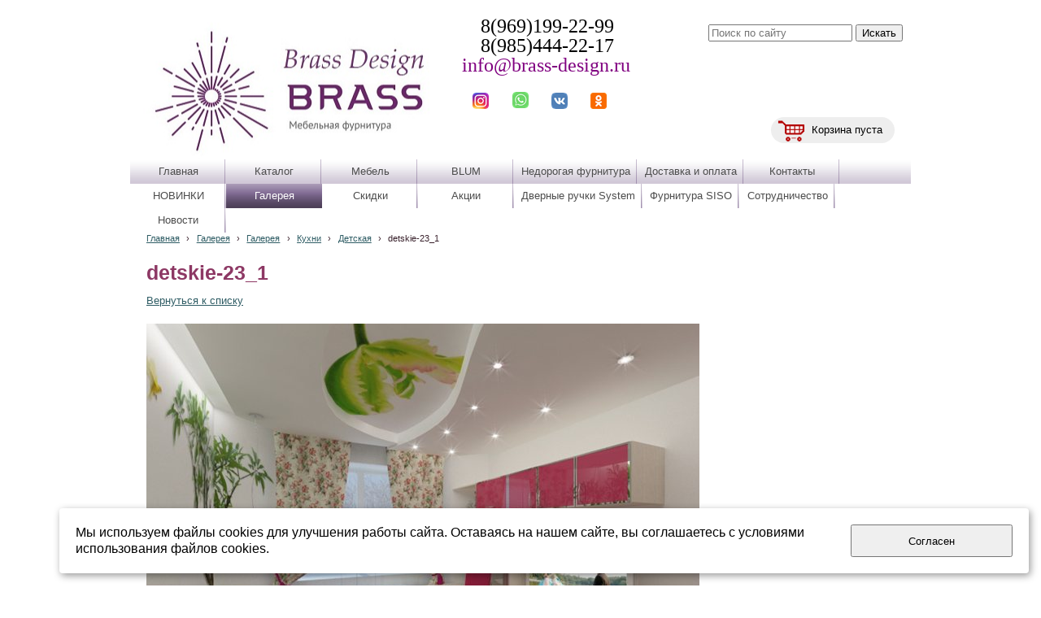

--- FILE ---
content_type: text/html; charset=utf-8
request_url: http://www.brass-design.ru/galereja/mebel/kuxni/detskaja/a347/
body_size: 8508
content:


<!DOCTYPE html>

<html>
    <head>
<meta charset="utf-8" name="viewport" content="maximum-scale=1" />
<title>Детская</title>
	<link rel="icon" href="/filestore/uploaded/favicon-636107502891368989.jpg" />
	<link rel="SHORTCUT ICON" href="/filestore/uploaded/favicon-636107502891368989.jpg" />


<link href="/DesignBundles/Main.css?d=1d66a851-d96e-4941-b873-389bb24388b8&v=wpKEiRkr7JkvRJqOMP2%2faqvUpcK5xNJvkmHW3MtSGxY%3d" rel="stylesheet"/>



<script src="https://yastatic.net/jquery/2.1.3/jquery.min.js"></script>
<script src="//code.jquery.com/jquery-migrate-1.2.1.min.js"></script>



<link href="/Content/cookieuse.css" rel="stylesheet">

        		
	
<link href="/filestore/design/custom.css" rel="stylesheet" />

 <link rel="stylesheet" href="/filestore/nivoslider/themes/default/default.css" type="text/css" media="screen" />
    <link rel="stylesheet" href="/filestore/nivoslider/nivo-slider.css" type="text/css" media="screen" />
    <script type="text/javascript" src="/filestore/nivoslider/jquery.nivo.slider.js"></script>

<meta name="google-site-verification" content="9XuPndmzM9uSBBCmNf1ViyD-LVsFSRj8C_hvphk7s-8" />

<meta name="yandex-verification" content="0c476a3204d745d4" />








    </head>

    <body id="website" class="adjust-content hasshoppingcart">
        <div id="background-0" class="background-0">
            <div id="background-1" class="background-1">
                <div id="background-2" class="background-2">
                <div id="background-3" class="background-3">
                    <div id="container" class="container">
                            <div id="above-header">
                                

<div class="dt-widgets-container" style="height: 20px;">
		<div class="dt-widget" style="left: 421px; top: 114px; z-index: 100">
						<a href="https://www.instagram.com/brass_design.ru/">
							<img src="/filestore/design/и_10.png" style="width: 20px; height: 20px;" alt="" />
						</a>
		</div>
		<div class="dt-widget" style="left: 470px; top: 113px; z-index: 101">
						<a href="https://api.whatsapp.com/send?phone=79854442217">
							<img src="/filestore/design/what_7.png" style="width: 20px; height: 20px;" alt="" />
						</a>
		</div>
		<div class="dt-widget" style="left: 518px; top: 114px; z-index: 102">
						<a href="https://vk.com/club75738329">
							<img src="/filestore/design/вк_7.png" style="width: 20px; height: 20px;" alt="" />
						</a>
		</div>
		<div class="dt-widget" style="left: 566px; top: 114px; z-index: 103">
						<a href="https://ok.ru/group53295100133">
							<img src="/filestore/design/о_8.png" style="width: 20px; height: 20px;" alt="" />
						</a>
		</div>
</div>
                            </div>


                        <div id="header-container" style="position: relative;" class="header-container minusviewport">
                            <div id="header" class="header">
                                    <div class="header-search-outer">
<div id="searchform" class="searchform">
<form action="/search/" method="get"><input autocomplete="off" class="default" id="searchform-q" maxlength="100" name="searchQuery" placeholder="Поиск по сайту" size="20" type="text" value="" />	<input type="submit" value="Искать" />
</form>
</div>

                                    </div>

	<div id="shopping-cart">
		<div id="shopping-cart-summary" data-bind="template: {name: 'cart-template'}">
			Загружаю...
		</div>
	</div>


                                <div class="header-text">
                                    <p style="text-align: center;"><span style="font-size:24px;"><span style="font-style: normal; font-weight: normal; text-align: center;"><span style="color: rgb(0, 0, 0);"><span style="font-family:verdana,geneva,sans-serif;"><span style="font-family:times new roman,times,serif;">&nbsp; &nbsp; &nbsp; &nbsp; &nbsp; &nbsp;8(969)199-22-99</span></span></span></span></span></p>

<p style="text-align: center;"><span style="font-size:24px;"><span style="font-style: normal; font-weight: normal; text-align: center;"><span style="color: rgb(0, 0, 0);"><span style="font-family:verdana,geneva,sans-serif;"><span style="font-family:times new roman,times,serif;">&nbsp; &nbsp; &nbsp; &nbsp; &nbsp; &nbsp;8(985)444-22-17</span></span></span></span></span></p>

<p style="text-align: center;"><span style="font-style: normal; font-weight: normal; text-align: center;"><span style="font-size:22px;"><span style="font-family:times new roman,times,serif;"><span style="font-size:24px;">&nbsp; &nbsp; &nbsp; &nbsp; &nbsp; &nbsp; &nbsp; &nbsp; </span><a href="mailto:info@brass-design.ru"><span style="color:#800080;"><span style="font-size:24px;">info@brass-design.ru</span></span></a><span style="color:#B22222;">&nbsp;</span></span><font face="lucida sans unicode, lucida grande, sans-serif">&nbsp;</font></span><span style="font-size: 24px;">&nbsp; &nbsp;</span></span></p>

<p style="text-align: center;">&nbsp;</p>

<p style="font-family: Arial, Verdana, sans-serif; font-size: 12px; font-style: normal; font-weight: 400; text-align: center;"><span style="font-family: Arial, Verdana, sans-serif; font-size: 24px; font-style: normal; font-weight: normal; text-align: center;">&nbsp; &nbsp; &nbsp;</span></p>

<p>&nbsp;</p>

                                </div>
                            </div>


                        </div>

							<div class="navigation-top-container minusviewport">
								<div class="navigation-top">
									<div id="navigation" class="navigation">
										<div id="navigation-2" class="navigation-2">
											<div id="navigation-3" class="navigation-3">
	<ul class="sf-menu">
				<li class="level1 first">
			<em class="left"></em>
			<a href="/">
				<span>Главная</span>
			</a>
			<em class="right"></em>
		</li>
		<li class="level1 haschildren">
			<em class="left"></em>
			<a href="/katalog/">
				<span>Каталог</span>
			</a>
			<em class="right"></em>
				<ul>
							<li class="level2 first haschildren">
			<em class="left"></em>
			<a href="/katalog/mebel-1/">
				<span>Мебель</span>
			</a>
			<em class="right"></em>
				<ul>
							<li class="level3 first">
			<em class="left"></em>
			<a href="/katalog/mebel-1/prixozhie-klassika/">
				<span>Прихожие классика</span>
			</a>
			<em class="right"></em>
		</li>
		<li class="level3">
			<em class="left"></em>
			<a href="/katalog/mebel-1/prixozhie-modern/">
				<span>Прихожие модерн</span>
			</a>
			<em class="right"></em>
		</li>
		<li class="level3">
			<em class="left"></em>
			<a href="/katalog/mebel-1/veshalki-1/">
				<span>Вешалки</span>
			</a>
			<em class="right"></em>
		</li>
		<li class="level3">
			<em class="left"></em>
			<a href="/katalog/mebel-1/prixozhie-jekonom/">
				<span>Прихожие эконом</span>
			</a>
			<em class="right"></em>
		</li>
		<li class="level3">
			<em class="left"></em>
			<a href="/katalog/mebel-1/kresla/">
				<span>Кресла</span>
			</a>
			<em class="right"></em>
		</li>
		<li class="level3">
			<em class="left"></em>
			<a href="/katalog/mebel-1/banketki-i-pufy/">
				<span>Банкетки и пуфы</span>
			</a>
			<em class="right"></em>
		</li>
		<li class="level3">
			<em class="left"></em>
			<a href="/katalog/mebel-1/divany/">
				<span>Диваны</span>
			</a>
			<em class="right"></em>
		</li>
		<li class="level3">
			<em class="left"></em>
			<a href="/katalog/mebel-1/komody-i-tumby/">
				<span>Комоды и тумбы</span>
			</a>
			<em class="right"></em>
		</li>
		<li class="level3">
			<em class="left"></em>
			<a href="/katalog/mebel-1/mebel-dlja-kabineta/">
				<span>Мебель для кабинета</span>
			</a>
			<em class="right"></em>
		</li>
		<li class="level3">
			<em class="left"></em>
			<a href="/katalog/mebel-1/gostinye/">
				<span>Гостиные</span>
			</a>
			<em class="right"></em>
		</li>
		<li class="level3">
			<em class="left"></em>
			<a href="/katalog/mebel-1/stenki/">
				<span>Стенки</span>
			</a>
			<em class="right"></em>
		</li>
		<li class="level3">
			<em class="left"></em>
			<a href="/katalog/mebel-1/spalni/">
				<span>Спальни</span>
			</a>
			<em class="right"></em>
		</li>
		<li class="level3">
			<em class="left"></em>
			<a href="/katalog/mebel-1/shkafy/">
				<span>Шкафы</span>
			</a>
			<em class="right"></em>
		</li>
		<li class="level3">
			<em class="left"></em>
			<a href="/katalog/mebel-1/detskie/">
				<span>Детские</span>
			</a>
			<em class="right"></em>
		</li>
		<li class="level3">
			<em class="left"></em>
			<a href="/katalog/mebel-1/krovati/">
				<span>Кровати</span>
			</a>
			<em class="right"></em>
		</li>
		<li class="level3">
			<em class="left"></em>
			<a href="/katalog/mebel-1/matrasy/">
				<span>Матрасы</span>
			</a>
			<em class="right"></em>
		</li>
		<li class="level3">
			<em class="left"></em>
			<a href="/katalog/mebel-1/zerkala/">
				<span>Зеркала</span>
			</a>
			<em class="right"></em>
		</li>
		<li class="level3 last">
			<em class="left"></em>
			<a href="/katalog/mebel-1/knizhnye-shkafy/">
				<span>Книжные шкафы</span>
			</a>
			<em class="right"></em>
		</li>

				</ul>
		</li>
		<li class="level2 haschildren">
			<em class="left"></em>
			<a href="/katalog/ruchki-mebelnye/">
				<span>Ручки мебельные</span>
			</a>
			<em class="right"></em>
				<ul>
							<li class="level3 first">
			<em class="left"></em>
			<a href="/katalog/ruchki-mebelnye/ruchki-skoby/">
				<span>Ручки-скобы</span>
			</a>
			<em class="right"></em>
		</li>
		<li class="level3">
			<em class="left"></em>
			<a href="/katalog/ruchki-mebelnye/uchki-reilingi/">
				<span>Ручки-рейлинги</span>
			</a>
			<em class="right"></em>
		</li>
		<li class="level3">
			<em class="left"></em>
			<a href="/katalog/ruchki-mebelnye/vreznye-ruchki/">
				<span>Врезные ручки</span>
			</a>
			<em class="right"></em>
		</li>
		<li class="level3">
			<em class="left"></em>
			<a href="/katalog/ruchki-mebelnye/detskaja-kollekcija/">
				<span>Детская коллекция</span>
			</a>
			<em class="right"></em>
		</li>
		<li class="level3 haschildren">
			<em class="left"></em>
			<a href="/katalog/ruchki-mebelnye/jekskljuzivnaja-kollekcija-ruchek/">
				<span>Эксклюзивная коллекция ручек</span>
			</a>
			<em class="right"></em>
				<ul>
							<li class="level4 first">
			<em class="left"></em>
			<a href="/katalog/ruchki-mebelnye/jekskljuzivnaja-kollekcija-ruchek/ruchki-mebelnye-ruchnaja-rabota-handmade/">
				<span>Ручки мебельные Handmade</span>
			</a>
			<em class="right"></em>
		</li>
		<li class="level4">
			<em class="left"></em>
			<a href="/katalog/ruchki-mebelnye/jekskljuzivnaja-kollekcija-ruchek/ruchki-dlja-mezhkomnatnyx-dverei-handmade/">
				<span>Ручки для межкомнатных дверей Handmade</span>
			</a>
			<em class="right"></em>
		</li>
		<li class="level4">
			<em class="left"></em>
			<a href="/katalog/ruchki-mebelnye/jekskljuzivnaja-kollekcija-ruchek/ruchki-mebelnye-s-kristallami-swarovski/">
				<span>Ручки мебельные с кристаллами Swarovski</span>
			</a>
			<em class="right"></em>
		</li>
		<li class="level4">
			<em class="left"></em>
			<a href="/katalog/ruchki-mebelnye/jekskljuzivnaja-kollekcija-ruchek/ruchki-mebelnye-s-gornym-xrustalem/">
				<span>Ручки мебельные с горным хрусталем</span>
			</a>
			<em class="right"></em>
		</li>
		<li class="level4">
			<em class="left"></em>
			<a href="/katalog/ruchki-mebelnye/jekskljuzivnaja-kollekcija-ruchek/ruchki-mebelnye-v-kozhe/">
				<span>Ручки мебельные в коже</span>
			</a>
			<em class="right"></em>
		</li>
		<li class="level4 last">
			<em class="left"></em>
			<a href="/katalog/ruchki-mebelnye/jekskljuzivnaja-kollekcija-ruchek/ruchki-mebelnye-s-jemalju/">
				<span>Ручки мебельные с эмалью</span>
			</a>
			<em class="right"></em>
		</li>

				</ul>
		</li>
		<li class="level3">
			<em class="left"></em>
			<a href="/katalog/ruchki-mebelnye/ruchki-knopki/">
				<span>Ручки-кнопки</span>
			</a>
			<em class="right"></em>
		</li>
		<li class="level3">
			<em class="left"></em>
			<a href="/katalog/ruchki-mebelnye/ruchki-rakoviny/">
				<span>Ручки-раковины</span>
			</a>
			<em class="right"></em>
		</li>
		<li class="level3">
			<em class="left"></em>
			<a href="/katalog/ruchki-mebelnye/morskaja-kollekcija-ruchek/">
				<span>Морская коллекция ручек</span>
			</a>
			<em class="right"></em>
		</li>
		<li class="level3">
			<em class="left"></em>
			<a href="/katalog/ruchki-mebelnye/ruchki-kapli/">
				<span>Ручки-капли</span>
			</a>
			<em class="right"></em>
		</li>
		<li class="level3">
			<em class="left"></em>
			<a href="/katalog/ruchki-mebelnye/keramicheskaja-kollekcija-ruchek/">
				<span>Керамическая коллекция ручек</span>
			</a>
			<em class="right"></em>
		</li>
		<li class="level3">
			<em class="left"></em>
			<a href="/katalog/ruchki-mebelnye/ruchki-kolca/">
				<span>Ручки-кольца</span>
			</a>
			<em class="right"></em>
		</li>
		<li class="level3">
			<em class="left"></em>
			<a href="/katalog/ruchki-mebelnye/ruchki-pogonazh/">
				<span>Ручки-погонаж</span>
			</a>
			<em class="right"></em>
		</li>
		<li class="level3">
			<em class="left"></em>
			<a href="/katalog/ruchki-mebelnye/kollekcija-jetnika/">
				<span>Коллекция Этника</span>
			</a>
			<em class="right"></em>
		</li>
		<li class="level3 last">
			<em class="left"></em>
			<a href="/katalog/ruchki-mebelnye/podlozhki-dlja-mebelnyx-ruchek/">
				<span>Подложки для мебельных ручек</span>
			</a>
			<em class="right"></em>
		</li>

				</ul>
		</li>
		<li class="level2 haschildren">
			<em class="left"></em>
			<a href="/katalog/opory/">
				<span>Опоры</span>
			</a>
			<em class="right"></em>
				<ul>
							<li class="level3 first">
			<em class="left"></em>
			<a href="/katalog/opory/opory-mebelnye/">
				<span>Опоры мебельные</span>
			</a>
			<em class="right"></em>
		</li>
		<li class="level3 last">
			<em class="left"></em>
			<a href="/katalog/opory/kolesa-mebelnye/">
				<span>Колеса мебельные</span>
			</a>
			<em class="right"></em>
		</li>

				</ul>
		</li>
		<li class="level2">
			<em class="left"></em>
			<a href="/katalog/dekor-mebelnyi/">
				<span>Декор мебельный</span>
			</a>
			<em class="right"></em>
		</li>
		<li class="level2">
			<em class="left"></em>
			<a href="/katalog/dlja-vannyx/">
				<span>Для ванных</span>
			</a>
			<em class="right"></em>
		</li>
		<li class="level2 haschildren">
			<em class="left"></em>
			<a href="/katalog/krjuchki/">
				<span>Крючки</span>
			</a>
			<em class="right"></em>
				<ul>
							<li class="level3 first">
			<em class="left"></em>
			<a href="/katalog/krjuchki/mebelnye-krjuchki/">
				<span>Мебельные крючки</span>
			</a>
			<em class="right"></em>
		</li>
		<li class="level3 last">
			<em class="left"></em>
			<a href="/katalog/krjuchki/veshalki/">
				<span>Вешалки</span>
			</a>
			<em class="right"></em>
		</li>

				</ul>
		</li>
		<li class="level2">
			<em class="left"></em>
			<a href="/katalog/ixhdelija-iz-latuni/">
				<span>Изделия из латуни</span>
			</a>
			<em class="right"></em>
		</li>
		<li class="level2 haschildren">
			<em class="left"></em>
			<a href="/katalog/zamki-kljuchi-aksessuary-mebelnye/">
				<span>Замки, ключи, аксессуары мебельные</span>
			</a>
			<em class="right"></em>
				<ul>
							<li class="level3 first">
			<em class="left"></em>
			<a href="/katalog/zamki-kljuchi-aksessuary-mebelnye/zamki-vreznye/">
				<span>Замки врезные</span>
			</a>
			<em class="right"></em>
		</li>
		<li class="level3">
			<em class="left"></em>
			<a href="/katalog/zamki-kljuchi-aksessuary-mebelnye/zamki-s-povorotnoi-shtangoi-dlja-mebeli/">
				<span>Замки со штангой для мебели</span>
			</a>
			<em class="right"></em>
		</li>
		<li class="level3">
			<em class="left"></em>
			<a href="/katalog/zamki-kljuchi-aksessuary-mebelnye/kljuchi-dlja-mebelnyx-zamkov/">
				<span>Ключи для мебельных замков</span>
			</a>
			<em class="right"></em>
		</li>
		<li class="level3">
			<em class="left"></em>
			<a href="/katalog/zamki-kljuchi-aksessuary-mebelnye/otvetnye-planki-dlja-mebelnyx-zamkov/">
				<span>Ответные планки для мебельных замков</span>
			</a>
			<em class="right"></em>
		</li>
		<li class="level3">
			<em class="left"></em>
			<a href="/katalog/zamki-kljuchi-aksessuary-mebelnye/zamki-nakladnye-mebelnye/">
				<span>Замки накладные мебельные</span>
			</a>
			<em class="right"></em>
		</li>
		<li class="level3">
			<em class="left"></em>
			<a href="/katalog/zamki-kljuchi-aksessuary-mebelnye/kljucheviny-mebelnye/">
				<span>Ключевины мебельные</span>
			</a>
			<em class="right"></em>
		</li>
		<li class="level3">
			<em class="left"></em>
			<a href="/katalog/zamki-kljuchi-aksessuary-mebelnye/zaxhelki-mebelnye/">
				<span>Защелки мебельные</span>
			</a>
			<em class="right"></em>
		</li>
		<li class="level3 last">
			<em class="left"></em>
			<a href="/katalog/zamki-kljuchi-aksessuary-mebelnye/shpingalety-mebelnye/">
				<span>Шпингалеты мебельные</span>
			</a>
			<em class="right"></em>
		</li>

				</ul>
		</li>
		<li class="level2 haschildren">
			<em class="left"></em>
			<a href="/katalog/aksessuary-dlja-ofisnoi-i-zhiloi-mebeli/">
				<span>Аксессуары для офисной и жилой мебели</span>
			</a>
			<em class="right"></em>
				<ul>
							<li class="level3 first last">
			<em class="left"></em>
			<a href="/katalog/aksessuary-dlja-ofisnoi-i-zhiloi-mebeli/reilingovye-sistemy/">
				<span>Рейлинговые системы</span>
			</a>
			<em class="right"></em>
		</li>

				</ul>
		</li>
		<li class="level2 haschildren">
			<em class="left"></em>
			<a href="/katalog/polkoderzhateli/">
				<span>Полкодержатели</span>
			</a>
			<em class="right"></em>
				<ul>
							<li class="level3 first">
			<em class="left"></em>
			<a href="/katalog/polkoderzhateli/polkoderzhateli-tip-pelikan/">
				<span>Полкодержатели тип &quot;пеликан&quot;</span>
			</a>
			<em class="right"></em>
		</li>
		<li class="level3">
			<em class="left"></em>
			<a href="/katalog/polkoderzhateli/polkoderzhateli-dlja-stekla/">
				<span>Полкодержатели для стекла</span>
			</a>
			<em class="right"></em>
		</li>
		<li class="level3">
			<em class="left"></em>
			<a href="/katalog/polkoderzhateli/polkoderzhateli-bez-fiksacii/">
				<span>Полкодержатели без фиксации</span>
			</a>
			<em class="right"></em>
		</li>
		<li class="level3 last">
			<em class="left"></em>
			<a href="/katalog/polkoderzhateli/polkoderzhateli-1/">
				<span>Полкодержатели</span>
			</a>
			<em class="right"></em>
		</li>

				</ul>
		</li>
		<li class="level2 haschildren">
			<em class="left"></em>
			<a href="/katalog/mebelnye-petli/">
				<span>Мебельные петли</span>
			</a>
			<em class="right"></em>
				<ul>
							<li class="level3 first">
			<em class="left"></em>
			<a href="/katalog/mebelnye-petli/petli-dlja-stekljannyx-dverei/">
				<span>Петли для стеклянных дверей</span>
			</a>
			<em class="right"></em>
		</li>
		<li class="level3">
			<em class="left"></em>
			<a href="/katalog/mebelnye-petli/kartochnye-mebelnye-petli/">
				<span>Карточные мебельные петли</span>
			</a>
			<em class="right"></em>
		</li>
		<li class="level3">
			<em class="left"></em>
			<a href="/katalog/mebelnye-petli/shtyrevye-mebelnye-petli-vvertnye/">
				<span>Штыревые мебельные петли ( ввертные )</span>
			</a>
			<em class="right"></em>
		</li>
		<li class="level3">
			<em class="left"></em>
			<a href="/katalog/mebelnye-petli/vreznye-mebelnye-petli/">
				<span>Врезные мебельные петли</span>
			</a>
			<em class="right"></em>
		</li>
		<li class="level3">
			<em class="left"></em>
			<a href="/katalog/mebelnye-petli/pjatochnye-mebelnye-petli/">
				<span>Пяточные мебельные петли</span>
			</a>
			<em class="right"></em>
		</li>
		<li class="level3 last">
			<em class="left"></em>
			<a href="/katalog/mebelnye-petli/shtangi-mebelnye-1/">
				<span>Штанги мебельные</span>
			</a>
			<em class="right"></em>
		</li>

				</ul>
		</li>
		<li class="level2 haschildren">
			<em class="left"></em>
			<a href="/katalog/mebelnaja-furnitura-blum-bljum/">
				<span>Мебельная фурнитура BLUM (БЛЮМ)</span>
			</a>
			<em class="right"></em>
				<ul>
							<li class="level3 first haschildren">
			<em class="left"></em>
			<a href="/katalog/mebelnaja-furnitura-blum-bljum/sistemy-petel-blum/">
				<span>СИСТЕМЫ ПЕТЕЛЬ BLUM</span>
			</a>
			<em class="right"></em>
				<ul>
							<li class="level4 first last">
			<em class="left"></em>
			<a href="/katalog/mebelnaja-furnitura-blum-bljum/sistemy-petel-blum/clip-top-blumotion/">
				<span>CLIP top BLUMOTION</span>
			</a>
			<em class="right"></em>
		</li>

				</ul>
		</li>
		<li class="level3 last haschildren">
			<em class="left"></em>
			<a href="/katalog/mebelnaja-furnitura-blum-bljum/podemnye-mexanizmy/">
				<span>Подъемные механизмы</span>
			</a>
			<em class="right"></em>
				<ul>
							<li class="level4 first haschildren">
			<em class="left"></em>
			<a href="/katalog/mebelnaja-furnitura-blum-bljum/podemnye-mexanizmy/komplekty-podemnyx-mexanizmov-aventos/">
				<span>КОМПЛЕКТЫ ПОДЪЕМНЫХ МЕХАНИЗМОВ AVENTOS</span>
			</a>
			<em class="right"></em>
				<ul>
							<li class="level5 first">
			<em class="left"></em>
			<a href="/katalog/mebelnaja-furnitura-blum-bljum/podemnye-mexanizmy/komplekty-podemnyx-mexanizmov-aventos/aventos-hf/">
				<span>AVENTOS HF</span>
			</a>
			<em class="right"></em>
		</li>
		<li class="level5">
			<em class="left"></em>
			<a href="/katalog/mebelnaja-furnitura-blum-bljum/podemnye-mexanizmy/komplekty-podemnyx-mexanizmov-aventos/aventos-hl/">
				<span>AVENTOS HL</span>
			</a>
			<em class="right"></em>
		</li>
		<li class="level5 last">
			<em class="left"></em>
			<a href="/katalog/mebelnaja-furnitura-blum-bljum/podemnye-mexanizmy/komplekty-podemnyx-mexanizmov-aventos/aventos-hs/">
				<span>AVENTOS HS</span>
			</a>
			<em class="right"></em>
		</li>

				</ul>
		</li>
		<li class="level4 last">
			<em class="left"></em>
			<a href="/katalog/mebelnaja-furnitura-blum-bljum/podemnye-mexanizmy/komplektujuxhie/">
				<span>Комплектующие</span>
			</a>
			<em class="right"></em>
		</li>

				</ul>
		</li>

				</ul>
		</li>
		<li class="level2 haschildren">
			<em class="left"></em>
			<a href="/katalog/napolnenie-dlja-shkafov-i-shkafov-kupe/">
				<span>Наполнение для шкафов и шкафов - купе</span>
			</a>
			<em class="right"></em>
				<ul>
							<li class="level3 first">
			<em class="left"></em>
			<a href="/katalog/napolnenie-dlja-shkafov-i-shkafov-kupe/veshala-dlja-brjuk-vydvizhnye/">
				<span>Вешала для брюк выдвижные</span>
			</a>
			<em class="right"></em>
		</li>
		<li class="level3">
			<em class="left"></em>
			<a href="/katalog/napolnenie-dlja-shkafov-i-shkafov-kupe/vydvizhnye-polki-dlja-obuvi/">
				<span>Выдвижные полки для обуви</span>
			</a>
			<em class="right"></em>
		</li>
		<li class="level3">
			<em class="left"></em>
			<a href="/katalog/napolnenie-dlja-shkafov-i-shkafov-kupe/veshala-dlja-galstukov/">
				<span>Вешала для галстуков</span>
			</a>
			<em class="right"></em>
		</li>
		<li class="level3 last">
			<em class="left"></em>
			<a href="/katalog/napolnenie-dlja-shkafov-i-shkafov-kupe/vydvizhnye-korziny-dlja-belja-i-odezhdy/">
				<span>Выдвижные корзины для белья и одежды</span>
			</a>
			<em class="right"></em>
		</li>

				</ul>
		</li>
		<li class="level2">
			<em class="left"></em>
			<a href="/katalog/kronshteiny-gazovye-lifty-i-podemnye-mexanizmy/">
				<span>Кронштейны, газовые лифты и подъемные механизмы</span>
			</a>
			<em class="right"></em>
		</li>
		<li class="level2 haschildren">
			<em class="left"></em>
			<a href="/katalog/metizy/">
				<span>Метизы</span>
			</a>
			<em class="right"></em>
				<ul>
							<li class="level3 first">
			<em class="left"></em>
			<a href="/katalog/metizy/dekorativnye-gaiki/">
				<span>Декоративные гайки</span>
			</a>
			<em class="right"></em>
		</li>
		<li class="level3">
			<em class="left"></em>
			<a href="/katalog/metizy/shurupy-gvozdi-dekorativnye/">
				<span>Шурупы, гвозди декоративные</span>
			</a>
			<em class="right"></em>
		</li>
		<li class="level3 haschildren">
			<em class="left"></em>
			<a href="/katalog/metizy/stjazhki/">
				<span>Стяжки</span>
			</a>
			<em class="right"></em>
				<ul>
							<li class="level4 first">
			<em class="left"></em>
			<a href="/katalog/metizy/stjazhki/knizhnye/">
				<span>Книжные</span>
			</a>
			<em class="right"></em>
		</li>
		<li class="level4 last">
			<em class="left"></em>
			<a href="/katalog/metizy/stjazhki/mezhsekcionnye/">
				<span>Межсекционные</span>
			</a>
			<em class="right"></em>
		</li>

				</ul>
		</li>
		<li class="level3 last">
			<em class="left"></em>
			<a href="/katalog/metizy/futorki/">
				<span>Футорки</span>
			</a>
			<em class="right"></em>
		</li>

				</ul>
		</li>
		<li class="level2">
			<em class="left"></em>
			<a href="/katalog/shtangi-mebelnye/">
				<span>Штанги мебельные</span>
			</a>
			<em class="right"></em>
		</li>
		<li class="level2">
			<em class="left"></em>
			<a href="/katalog/krepjozhnaja-furnitura-siso/">
				<span>Фурнитура  SISO</span>
			</a>
			<em class="right"></em>
		</li>
		<li class="level2 haschildren">
			<em class="left"></em>
			<a href="/katalog/nedorogaja-furnitura/">
				<span>Недорогая   фурнитура</span>
			</a>
			<em class="right"></em>
				<ul>
							<li class="level3 first">
			<em class="left"></em>
			<a href="/katalog/nedorogaja-furnitura/ruchki-kapli-1/">
				<span>Ручки-капли</span>
			</a>
			<em class="right"></em>
		</li>
		<li class="level3">
			<em class="left"></em>
			<a href="/katalog/nedorogaja-furnitura/ruchki-knopki-1/">
				<span>Ручки-кнопки</span>
			</a>
			<em class="right"></em>
		</li>
		<li class="level3">
			<em class="left"></em>
			<a href="/katalog/nedorogaja-furnitura/kljuchi-i-nakladki/">
				<span>Ключи и накладки</span>
			</a>
			<em class="right"></em>
		</li>
		<li class="level3">
			<em class="left"></em>
			<a href="/katalog/nedorogaja-furnitura/ruchki-skoby-1/">
				<span>Ручки-скобы</span>
			</a>
			<em class="right"></em>
		</li>
		<li class="level3 last">
			<em class="left"></em>
			<a href="/katalog/nedorogaja-furnitura/ruchki-rakoviny-1/">
				<span>Ручки-раковины</span>
			</a>
			<em class="right"></em>
		</li>

				</ul>
		</li>
		<li class="level2 last haschildren">
			<em class="left"></em>
			<a href="/katalog/dvernye-ruchki-system-1/">
				<span>Дверные ручки System</span>
			</a>
			<em class="right"></em>
				<ul>
							<li class="level3 first">
			<em class="left"></em>
			<a href="/katalog/dvernye-ruchki-system-1/ruchka-dvernaja/">
				<span>Ручка дверная</span>
			</a>
			<em class="right"></em>
		</li>
		<li class="level3">
			<em class="left"></em>
			<a href="/katalog/dvernye-ruchki-system-1/nakladka-s-cilindricheskim-otverstiem/">
				<span>Накладка с цилиндрическим отверстием</span>
			</a>
			<em class="right"></em>
		</li>
		<li class="level3">
			<em class="left"></em>
			<a href="/katalog/dvernye-ruchki-system-1/nakladka-s-povorotnoi-knopkoi/">
				<span>Накладка с поворотной кнопкой</span>
			</a>
			<em class="right"></em>
		</li>
		<li class="level3">
			<em class="left"></em>
			<a href="/katalog/dvernye-ruchki-system-1/nakladka-s-ovalnym-otverstiem/">
				<span>Накладка с овальным отверстием</span>
			</a>
			<em class="right"></em>
		</li>
		<li class="level3 last">
			<em class="left"></em>
			<a href="/katalog/dvernye-ruchki-system-1/stopor-dlja-dveri/">
				<span>Стопор для двери</span>
			</a>
			<em class="right"></em>
		</li>

				</ul>
		</li>

				</ul>
		</li>
		<li class="level1 haschildren">
			<em class="left"></em>
			<a href="/mebel-1/">
				<span>Мебель</span>
			</a>
			<em class="right"></em>
				<ul>
							<li class="level2 first">
			<em class="left"></em>
			<a href="/mebel-1/prixozhie-klassika/">
				<span>Прихожие классика</span>
			</a>
			<em class="right"></em>
		</li>
		<li class="level2">
			<em class="left"></em>
			<a href="/mebel-1/prixozhie-modern/">
				<span>Прихожие модерн</span>
			</a>
			<em class="right"></em>
		</li>
		<li class="level2">
			<em class="left"></em>
			<a href="/mebel-1/veshalki-1/">
				<span>Вешалки</span>
			</a>
			<em class="right"></em>
		</li>
		<li class="level2">
			<em class="left"></em>
			<a href="/mebel-1/prixozhie-jekonom/">
				<span>Прихожие эконом</span>
			</a>
			<em class="right"></em>
		</li>
		<li class="level2">
			<em class="left"></em>
			<a href="/mebel-1/kresla/">
				<span>Кресла</span>
			</a>
			<em class="right"></em>
		</li>
		<li class="level2">
			<em class="left"></em>
			<a href="/mebel-1/banketki-i-pufy/">
				<span>Банкетки и пуфы</span>
			</a>
			<em class="right"></em>
		</li>
		<li class="level2">
			<em class="left"></em>
			<a href="/mebel-1/divany/">
				<span>Диваны</span>
			</a>
			<em class="right"></em>
		</li>
		<li class="level2">
			<em class="left"></em>
			<a href="/mebel-1/komody-i-tumby/">
				<span>Комоды и тумбы</span>
			</a>
			<em class="right"></em>
		</li>
		<li class="level2">
			<em class="left"></em>
			<a href="/mebel-1/mebel-dlja-kabineta/">
				<span>Мебель для кабинета</span>
			</a>
			<em class="right"></em>
		</li>
		<li class="level2">
			<em class="left"></em>
			<a href="/mebel-1/gostinye/">
				<span>Гостиные</span>
			</a>
			<em class="right"></em>
		</li>
		<li class="level2">
			<em class="left"></em>
			<a href="/mebel-1/stenki/">
				<span>Стенки</span>
			</a>
			<em class="right"></em>
		</li>
		<li class="level2">
			<em class="left"></em>
			<a href="/mebel-1/spalni/">
				<span>Спальни</span>
			</a>
			<em class="right"></em>
		</li>
		<li class="level2">
			<em class="left"></em>
			<a href="/mebel-1/shkafy/">
				<span>Шкафы</span>
			</a>
			<em class="right"></em>
		</li>
		<li class="level2">
			<em class="left"></em>
			<a href="/mebel-1/detskie/">
				<span>Детские</span>
			</a>
			<em class="right"></em>
		</li>
		<li class="level2">
			<em class="left"></em>
			<a href="/mebel-1/krovati/">
				<span>Кровати</span>
			</a>
			<em class="right"></em>
		</li>
		<li class="level2">
			<em class="left"></em>
			<a href="/mebel-1/matrasy/">
				<span>Матрасы</span>
			</a>
			<em class="right"></em>
		</li>
		<li class="level2">
			<em class="left"></em>
			<a href="/mebel-1/zerkala/">
				<span>Зеркала</span>
			</a>
			<em class="right"></em>
		</li>
		<li class="level2 last">
			<em class="left"></em>
			<a href="/mebel-1/knizhnye-shkafy/">
				<span>Книжные шкафы</span>
			</a>
			<em class="right"></em>
		</li>

				</ul>
		</li>
		<li class="level1 haschildren">
			<em class="left"></em>
			<a href="/blum/">
				<span>BLUM</span>
			</a>
			<em class="right"></em>
				<ul>
							<li class="level2 first haschildren">
			<em class="left"></em>
			<a href="/blum/sistemy-petel-blum/">
				<span>СИСТЕМЫ ПЕТЕЛЬ BLUM</span>
			</a>
			<em class="right"></em>
				<ul>
							<li class="level3 first last">
			<em class="left"></em>
			<a href="/blum/sistemy-petel-blum/clip-top-blumotion/">
				<span>CLIP top BLUMOTION</span>
			</a>
			<em class="right"></em>
		</li>

				</ul>
		</li>
		<li class="level2 last haschildren">
			<em class="left"></em>
			<a href="/blum/podemnye-mexanizmy/">
				<span>Подъемные механизмы</span>
			</a>
			<em class="right"></em>
				<ul>
							<li class="level3 first haschildren">
			<em class="left"></em>
			<a href="/blum/podemnye-mexanizmy/komplekty-podemnyx-mexanizmov-aventos/">
				<span>КОМПЛЕКТЫ ПОДЪЕМНЫХ МЕХАНИЗМОВ AVENTOS</span>
			</a>
			<em class="right"></em>
				<ul>
							<li class="level4 first">
			<em class="left"></em>
			<a href="/blum/podemnye-mexanizmy/komplekty-podemnyx-mexanizmov-aventos/aventos-hf/">
				<span>AVENTOS HF</span>
			</a>
			<em class="right"></em>
		</li>
		<li class="level4">
			<em class="left"></em>
			<a href="/blum/podemnye-mexanizmy/komplekty-podemnyx-mexanizmov-aventos/aventos-hl/">
				<span>AVENTOS HL</span>
			</a>
			<em class="right"></em>
		</li>
		<li class="level4 last">
			<em class="left"></em>
			<a href="/blum/podemnye-mexanizmy/komplekty-podemnyx-mexanizmov-aventos/aventos-hs/">
				<span>AVENTOS HS</span>
			</a>
			<em class="right"></em>
		</li>

				</ul>
		</li>
		<li class="level3 last">
			<em class="left"></em>
			<a href="/blum/podemnye-mexanizmy/komplektujuxhie/">
				<span>Комплектующие</span>
			</a>
			<em class="right"></em>
		</li>

				</ul>
		</li>

				</ul>
		</li>
		<li class="level1 haschildren">
			<em class="left"></em>
			<a href="/nedorogaja-furnitura/">
				<span> Недорогая фурнитура</span>
			</a>
			<em class="right"></em>
				<ul>
							<li class="level2 first">
			<em class="left"></em>
			<a href="/nedorogaja-furnitura/ruchki-kapli-1/">
				<span>Ручки-капли</span>
			</a>
			<em class="right"></em>
		</li>
		<li class="level2">
			<em class="left"></em>
			<a href="/nedorogaja-furnitura/ruchki-knopki-1/">
				<span>Ручки-кнопки</span>
			</a>
			<em class="right"></em>
		</li>
		<li class="level2">
			<em class="left"></em>
			<a href="/nedorogaja-furnitura/kljuchi-i-nakladki/">
				<span>Ключи и накладки</span>
			</a>
			<em class="right"></em>
		</li>
		<li class="level2">
			<em class="left"></em>
			<a href="/nedorogaja-furnitura/ruchki-skoby-1/">
				<span>Ручки-скобы</span>
			</a>
			<em class="right"></em>
		</li>
		<li class="level2 last">
			<em class="left"></em>
			<a href="/nedorogaja-furnitura/ruchki-rakoviny-1/">
				<span>Ручки-раковины</span>
			</a>
			<em class="right"></em>
		</li>

				</ul>
		</li>
		<li class="level1">
			<em class="left"></em>
			<a href="/dostavkaioplata/">
				<span>Доставка  и  оплата</span>
			</a>
			<em class="right"></em>
		</li>
		<li class="level1">
			<em class="left"></em>
			<a href="/kontakty/">
				<span>Контакты</span>
			</a>
			<em class="right"></em>
		</li>
		<li class="level1">
			<em class="left"></em>
			<a href="/novinki/">
				<span>НОВИНКИ</span>
			</a>
			<em class="right"></em>
		</li>
		<li class="level1 active haschildren">
			<em class="left"></em>
			<a href="/galereja/" class="activeLink">
				<span>Галерея</span>
			</a>
			<em class="right"></em>
				<ul>
							<li class="level2 first active haschildren">
			<em class="left"></em>
			<a href="/galereja/mebel/" class="activeLink">
				<span>Галерея</span>
			</a>
			<em class="right"></em>
				<ul>
							<li class="level3 first">
			<em class="left"></em>
			<a href="/galereja/mebel/mebel-pod-starinu/">
				<span>Мебель под старину</span>
			</a>
			<em class="right"></em>
		</li>
		<li class="level3">
			<em class="left"></em>
			<a href="/galereja/mebel/mebel-massiv-klassika/">
				<span>Мебель массив классика</span>
			</a>
			<em class="right"></em>
		</li>
		<li class="level3 last active haschildren">
			<em class="left"></em>
			<a href="/galereja/mebel/kuxni/" class="activeLink">
				<span>Кухни</span>
			</a>
			<em class="right"></em>
				<ul>
							<li class="level4 first">
			<em class="left"></em>
			<a href="/galereja/mebel/kuxni/kobinet-biblioteka/">
				<span>Кабинет</span>
			</a>
			<em class="right"></em>
		</li>
		<li class="level4">
			<em class="left"></em>
			<a href="/galereja/mebel/kuxni/gostinnye/">
				<span>Гостиные</span>
			</a>
			<em class="right"></em>
		</li>
		<li class="level4">
			<em class="left"></em>
			<a href="/galereja/mebel/kuxni/uf/">
				<span>Гардеробные</span>
			</a>
			<em class="right"></em>
		</li>
		<li class="level4 active">
			<em class="left"></em>
			<a href="/galereja/mebel/kuxni/detskaja/" class="activeLink">
				<span>Детская</span>
			</a>
			<em class="right"></em>
		</li>
		<li class="level4">
			<em class="left"></em>
			<a href="/galereja/mebel/kuxni/mebel-klassika/">
				<span>Мебель классика</span>
			</a>
			<em class="right"></em>
		</li>
		<li class="level4">
			<em class="left"></em>
			<a href="/galereja/mebel/kuxni/spalni/">
				<span>Спальни</span>
			</a>
			<em class="right"></em>
		</li>
		<li class="level4">
			<em class="left"></em>
			<a href="/galereja/mebel/kuxni/prixozhie/">
				<span>Прихожие</span>
			</a>
			<em class="right"></em>
		</li>
		<li class="level4 last">
			<em class="left"></em>
			<a href="/galereja/mebel/kuxni/kuxni/">
				<span>Кухни</span>
			</a>
			<em class="right"></em>
		</li>

				</ul>
		</li>

				</ul>
		</li>
		<li class="level2 last">
			<em class="left"></em>
			<a href="/galereja/vystavka/">
				<span>Выставка</span>
			</a>
			<em class="right"></em>
		</li>

				</ul>
		</li>
		<li class="level1">
			<em class="left"></em>
			<a href="/skidki/">
				<span>Скидки</span>
			</a>
			<em class="right"></em>
		</li>
		<li class="level1">
			<em class="left"></em>
			<a href="/akcii-/">
				<span>Акции</span>
			</a>
			<em class="right"></em>
		</li>
		<li class="level1 haschildren">
			<em class="left"></em>
			<a href="/dvernye-ruchki-system/">
				<span>Дверные ручки System</span>
			</a>
			<em class="right"></em>
				<ul>
							<li class="level2 first">
			<em class="left"></em>
			<a href="/dvernye-ruchki-system/ruchka-dvernaja/">
				<span>Ручка дверная</span>
			</a>
			<em class="right"></em>
		</li>
		<li class="level2">
			<em class="left"></em>
			<a href="/dvernye-ruchki-system/nakladka-s-cilindricheskim-otverstiem/">
				<span>Накладка с цилиндрическим отверстием</span>
			</a>
			<em class="right"></em>
		</li>
		<li class="level2">
			<em class="left"></em>
			<a href="/dvernye-ruchki-system/nakladka-s-povorotnoi-knopkoi/">
				<span>Накладка с поворотной кнопкой</span>
			</a>
			<em class="right"></em>
		</li>
		<li class="level2">
			<em class="left"></em>
			<a href="/dvernye-ruchki-system/nakladka-s-ovalnym-otverstiem/">
				<span>Накладка с овальным отверстием</span>
			</a>
			<em class="right"></em>
		</li>
		<li class="level2 last">
			<em class="left"></em>
			<a href="/dvernye-ruchki-system/stopor-dlja-dveri/">
				<span>Стопор для двери</span>
			</a>
			<em class="right"></em>
		</li>

				</ul>
		</li>
		<li class="level1">
			<em class="left"></em>
			<a href="/krepjozhnaja-furnitura-siso/">
				<span>Фурнитура SISO</span>
			</a>
			<em class="right"></em>
		</li>
		<li class="level1">
			<em class="left"></em>
			<a href="/sotrudnichestvo/">
				<span>Сотрудничество</span>
			</a>
			<em class="right"></em>
		</li>
		<li class="level1 last">
			<em class="left"></em>
			<a href="/novosti/">
				<span>Новости</span>
			</a>
			<em class="right"></em>
		</li>

	</ul>


											</div>
										</div>
									</div>
								</div>
							</div>

                        <div id="content" class="content">
                            <div id="content-0" class="content-0">
                                <div id="content-1" class="content-1">
                                    <div id="content-2" class="content-2">
                                        <table border="0" cellpadding="0" cellspacing="0" style="border: 0; table-layout: fixed;">
                                            <tr>
                                                <td id="sidecolumn" class ="sidecolumn" style="border: none;">
                                                    <div id="sidecolumn-0">
                                                        <div id="sidecolumn-1">
                                                            <div id="sidecolumn-2">

                                                                

                                                                
                                                            </div>
                                                        </div>
                                                    </div>
                                                </td>

                                                <td style="border: none;">
                                                    <div id="content-inside" class="content-inside">
                                                        <div id="content-inside-0" class="content-inside-0">
                                                            <div id="content-inside-1" class="content-inside-1">
                                                                <div id="content-inside-2" class="content-inside-2">
                                                                    <div class="grid-paddings">
                                                                        	<div class="breadcrumbs-outer">
		<div id="breadcrumbs" class="breadcrumbs">
			<ul>
					<li class="first">
							<a href="/" class="first" title="Главная">Главная</a>
													<span class="arrow">&rsaquo;</span>
					</li>
					<li>
							<a href="/galereja/" title="Галерея">Галерея</a>
													<span class="arrow">&rsaquo;</span>
					</li>
					<li>
							<a href="/galereja/mebel/" title="Галерея">Галерея</a>
													<span class="arrow">&rsaquo;</span>
					</li>
					<li>
							<a href="/galereja/mebel/kuxni/" title="Кухни">Кухни</a>
													<span class="arrow">&rsaquo;</span>
					</li>
					<li>
							<a href="/galereja/mebel/kuxni/detskaja/" title="Детская">Детская</a>
													<span class="arrow">&rsaquo;</span>
					</li>
					<li class="last active">
							<span class="last active">detskie-23_1</span>
											</li>
			</ul>
		</div>
	</div>

                                                                    </div>

                                                                    <div id="content-inside-3" class="content-inside-3">
                                                                        <div class="grid-paddings">
	<h1>detskie-23_1</h1>
	<div class="gallery-image-links">
	    <span class="gallery-image-all">
            <a href="/galereja/mebel/kuxni/detskaja/">Вернуться к списку</a>
        </span>
	</div>

	<div class="gallery-image">
		<img src="/filestore/uploaded/detskie-23_1_853_normal.jpg" alt="detskie-23_1" />
	</div>
	
	<div class="gallery-image-description">
		
	</div>
</div>
                                                                    </div>
                                                                </div>
                                                            </div>
                                                        </div>
                                                    </div>
                                                </td>
                                            </tr>
                                        </table>
                                    </div>
                                </div>
                            </div>
                        </div>

                        <div id="footer" class="footer minusviewport">
                            <div id="footer-inside" class="footer-inside">
                                <p>&copy; 2013-2024&nbsp;Brass-Design</p>

<p><a href="http://www.brass-design.ru"><span style="color:#800080;">Фурнитура для мебели</span></a></p>

                            </div>
                        </div>
                    </div>
                </div>
                </div>
            </div>
        </div>

<script src="https://yastatic.net/jquery-ui/1.10.4/jquery-ui.min.js"></script>

<script type="text/javascript" src="/js/globalize.min.js"></script>
<script type="text/javascript" src="https://cdnjs.cloudflare.com/ajax/libs/jquery-validate/1.13.1/jquery.validate.js"></script>
<script type="text/javascript" src="/js/jquery.validate.extensions.min.js"></script>
<script src="https://cdnjs.cloudflare.com/ajax/libs/knockout/3.4.0/knockout-min.js"></script>

<script type="text/javascript" src="/js/knockout-extensions.min.js"></script>
<script type="text/javascript" src="/js/main.min.js"></script>
        
<script type="text/javascript">
    (function() {
        var redham = window.redham;

        if (redham.money) {
            redham.money.parseCurrencies([{"code":"USD","symbol":"$","symbolPosition":"before","fullName":"USD ($)"},{"code":"RUR","symbol":"руб.","symbolPosition":"after","fullName":"RUR (руб.)"},{"code":"UAH","symbol":"грн.","symbolPosition":"after","fullName":"UAH (грн.)"},{"code":"EUR","symbol":"€","symbolPosition":"after","fullName":"EUR (€)"},{"code":"KZT","symbol":"тг.","symbolPosition":"after","fullName":"KZT (тг.)"},{"code":"TJS","symbol":"сомони","symbolPosition":"after","fullName":"TJS (сомони)"},{"code":"MDL","symbol":"L","symbolPosition":"after","fullName":"MDL (L)"}]);
        }
        if (redham.antiForgery) {
            redham.antiForgery.initialize({"fieldName":"__RequestVerificationToken","value":"Qg-APVspsYS1mMWxLm72N6koLaIAefQwUOna2z2CSCGxhYs_UTe1nGjQtcImC0jtFc_aUlo0XE3iNb7mYqyof8xHs2I1"});
        }
        if (redham.forms) {
            redham.forms.initialize({"showTestPaymentWarning":false,"aFieldName":"sender_email","termsPageUrl":"/terms/"});
        }

        Globalize.culture('ru-RU');
        $.datepicker.setDefaults($.datepicker.regional['ru']);
        if (ko && ko.validation) {
            ko.validation.locale('ru-RU');
        }
    })();
</script>



<script>
	var ShoppingCartObject = {"guid":"3f5070a8-a2f7-f011-9327-ea3a7206d99e","quantity":0.0,"amount":0.0,"products":[]};
	var shoppingCartModel = new ShoppingCartModel();
	var commerceModel = new CommerceModel(shoppingCartModel);

	$(function() {
		var productLines = commerceModel.productLines();
		if (!productLines.length)
			return;
			        
		$('.ko-product').each(function() {
			var element = $(this);
			var id = element.data('id');

			var productLine = ko.utils.arrayFirst(productLines, function(item) {
				return item.productID == id;
			});

			if (productLine) {
				ko.applyBindings(productLine, element[0]);
			}
		});                
	});
</script>

	<script type="text/html" id="cart-template">


<div class="cart-is-empty" data-bind="visible: isCartEmpty">Корзина пуста</div>
<div class="cart-content" data-bind="visible: !isCartEmpty()">
	<div class="quantity-line">Количество товаров:
		<span class="products-count">
			<a data-bind="text: itemsCount" href="/shoppingcart/?returnurl=%2Fgalereja%2Fmebel%2Fkuxni%2Fdetskaja%2Fa347%2F"> </a>
		</span>
	</div>
	<div class="amount-line">Сумма:
		<span class="cart-total">
			<a data-bind="text: total().toString()" href="/shoppingcart/?returnurl=%2Fgalereja%2Fmebel%2Fkuxni%2Fdetskaja%2Fa347%2F"> </a>
		</span>
	</div>
</div>
    </script>
	<script>
		(function() {
			var cartElement = document.getElementById('shopping-cart');
			if(cartElement)
				ko.applyBindings(shoppingCartModel, cartElement);
		})();		
	</script>


<script>
    if (window.Redham == undefined)
        Redham = {};

    if (Redham.currency == undefined)
        Redham.currency = {};

    Redham.currency.symbol = '€';
    Redham.currency.symbolPosition = 'after';
    Redham.currency.decimalSeparator = ',';

    Redham.contact = {
        authenticated: false
    };
</script>

    <script type="text/javascript">
        (function(d, w, c) {
            (w[c] = w[c] || []).push(function() {
                try {
                    w.yaCounter31868666 = new Ya.Metrika({
                        id: 31868666,
                        trackLinks: true,
                        accurateTrackBounce: true
                    });
                } catch (e) {
                }
            });

            var n = d.getElementsByTagName("script")[0],
                s = d.createElement("script"),
                f = function() { n.parentNode.insertBefore(s, n); };
            s.type = "text/javascript";
            s.async = true;
            s.src = (d.location.protocol == "https:" ? "https:" : "http:") + "//mc.yandex.ru/metrika/watch.js";

            if (w.opera == "[object Opera]") {
                d.addEventListener("DOMContentLoaded", f, false);
            } else {
                f();
            }
        })(document, window, "yandex_metrika_callbacks");
    </script>
    <noscript><div><img src="//mc.yandex.ru/watch/31868666" style="left: -9999px; position: absolute;" alt="" /></div></noscript>

	<script type='text/javascript'>
	    (function() {
	        var widget_id = 'MTaNt1mVcg';
	        var s = document.createElement('script');
	        s.type = 'text/javascript';
	        s.async = true;
	        s.src = '//code.jivosite.com/script/widget/' + widget_id;
	        var ss = document.getElementsByTagName('script')[0];
	        ss.parentNode.insertBefore(s, ss);
	    })();
    </script>



<!-- Yandex.Metrika counter -->
<script type="text/javascript" >
   (function(m,e,t,r,i,k,a){m[i]=m[i]||function(){(m[i].a=m[i].a||[]).push(arguments)};
   m[i].l=1*new Date();k=e.createElement(t),a=e.getElementsByTagName(t)[0],k.async=1,k.src=r,a.parentNode.insertBefore(k,a)})
   (window, document, "script", "https://mc.yandex.ru/metrika/tag.js", "ym");

   ym(46358646, "init", {
        clickmap:true,
        trackLinks:true,
        accurateTrackBounce:true
   });
</script>
<noscript><div><img src="https://mc.yandex.ru/watch/46358646" style="position:absolute; left:-9999px;" alt="" /></div></noscript>
<!-- /Yandex.Metrika counter -->

<script src="/Scripts/cookieuse.js"></script>
    </body>
</html>